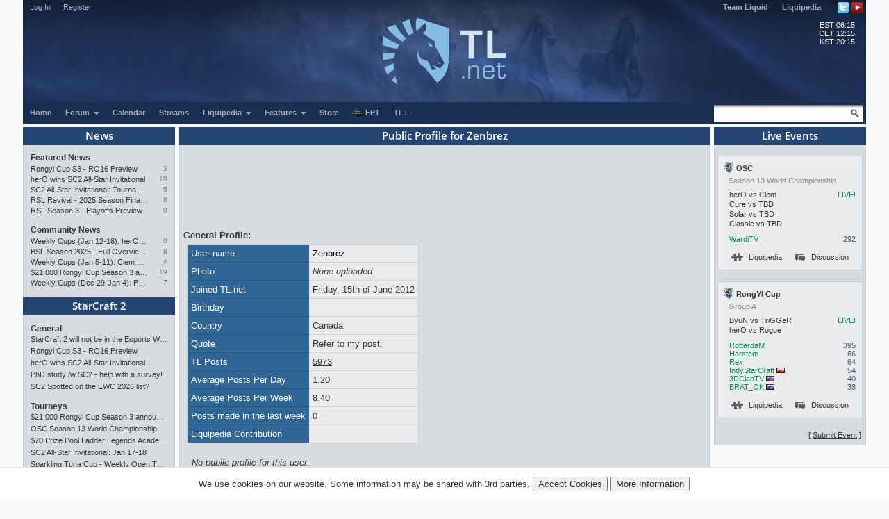

--- FILE ---
content_type: text/html; charset=utf-8
request_url: https://tl.net/forum/profile.php?user=Zenbrez
body_size: 13705
content:
<!DOCTYPE html>
<html lang="en" dir="ltr">
<head>
<title>Public Profile for Zenbrez</title>
<meta charset="utf-8">
<meta name="viewport" content="initial-scale=1, width=device-width">
<meta name="csrf-token" content="QgTz1pxk">
<meta http-equiv="X-UA-Compatible" content="IE=edge">
<link rel="stylesheet" type="text/css" href="/mirror/v45/tla4.min.css">
<style>@font-face{font-family:'Open Sans';font-style:normal;font-weight:600;src:local('Open Sans SemiBold'),local('OpenSans-SemiBold'),url(https://fonts.gstatic.com/s/opensans/v16/mem5YaGs126MiZpBA-UNirkOUuht.eot?#iefix) format('embedded-opentype'),url(https://fonts.gstatic.com/s/opensans/v16/mem5YaGs126MiZpBA-UNirkOUuhp.woff2) format('woff2'),url(https://fonts.gstatic.com/s/opensans/v16/mem5YaGs126MiZpBA-UNirkOUuhv.woff) format('woff'),url(https://fonts.gstatic.com/l/font?kit=mem5YaGs126MiZpBA-UNirkOUuhu&skey=a162967ffaa5aa08&v=v16#OpenSans) format('svg'),url(https://fonts.gstatic.com/s/opensans/v16/mem5YaGs126MiZpBA-UNirkOUuhs.ttf) format('truetype')}</style><link rel="preconnect" href="https://fonts.gstatic.com/"><script src="/mirror/jquery.min.js"></script>
<script type="text/javascript" src="/mirror/v23/functions4.min.js"></script>
<link rel="icon" href="/favicon.png">
<!--[if lt IE 9]>
	<script src="/mirror/html5shiv-printshiv.js"></script>
<![endif]-->

<!-- InMobi Choice. Consent Manager Tag v3.0 (for TCF 2.2) -->
<script type="text/javascript" async=true>
(function() {
  var host = window.location.hostname;
  var element = document.createElement('script');
  var firstScript = document.getElementsByTagName('script')[0];
  var url = 'https://cmp.inmobi.com'
    .concat('/choice/', 'GANCBjEfRH5Fe', '/', host, '/choice.js?tag_version=V3');
  var uspTries = 0;
  var uspTriesLimit = 3;
  element.async = true;
  element.type = 'text/javascript';
  element.src = url;

  firstScript.parentNode.insertBefore(element, firstScript);

  function makeStub() {
    var TCF_LOCATOR_NAME = '__tcfapiLocator';
    var queue = [];
    var win = window;
    var cmpFrame;

    function addFrame() {
      var doc = win.document;
      var otherCMP = !!(win.frames[TCF_LOCATOR_NAME]);

      if (!otherCMP) {
        if (doc.body) {
          var iframe = doc.createElement('iframe');

          iframe.style.cssText = 'display:none';
          iframe.name = TCF_LOCATOR_NAME;
          doc.body.appendChild(iframe);
        } else {
          setTimeout(addFrame, 5);
        }
      }
      return !otherCMP;
    }

    function tcfAPIHandler() {
      var gdprApplies;
      var args = arguments;

      if (!args.length) {
        return queue;
      } else if (args[0] === 'setGdprApplies') {
        if (
          args.length > 3 &&
          args[2] === 2 &&
          typeof args[3] === 'boolean'
        ) {
          gdprApplies = args[3];
          if (typeof args[2] === 'function') {
            args[2]('set', true);
          }
        }
      } else if (args[0] === 'ping') {
        var retr = {
          gdprApplies: gdprApplies,
          cmpLoaded: false,
          cmpStatus: 'stub'
        };

        if (typeof args[2] === 'function') {
          args[2](retr);
        }
      } else {
        if(args[0] === 'init' && typeof args[3] === 'object') {
          args[3] = Object.assign(args[3], { tag_version: 'V3' });
        }
        queue.push(args);
      }
    }

    function postMessageEventHandler(event) {
      var msgIsString = typeof event.data === 'string';
      var json = {};

      try {
        if (msgIsString) {
          json = JSON.parse(event.data);
        } else {
          json = event.data;
        }
      } catch (ignore) {}

      var payload = json.__tcfapiCall;

      if (payload) {
        window.__tcfapi(
          payload.command,
          payload.version,
          function(retValue, success) {
            var returnMsg = {
              __tcfapiReturn: {
                returnValue: retValue,
                success: success,
                callId: payload.callId
              }
            };
            if (msgIsString) {
              returnMsg = JSON.stringify(returnMsg);
            }
            if (event && event.source && event.source.postMessage) {
              event.source.postMessage(returnMsg, '*');
            }
          },
          payload.parameter
        );
      }
    }

    while (win) {
      try {
        if (win.frames[TCF_LOCATOR_NAME]) {
          cmpFrame = win;
          break;
        }
      } catch (ignore) {}

      if (win === window.top) {
        break;
      }
      win = win.parent;
    }
    if (!cmpFrame) {
      addFrame();
      win.__tcfapi = tcfAPIHandler;
      win.addEventListener('message', postMessageEventHandler, false);
    }
  };

  makeStub();

  var uspStubFunction = function() {
    var arg = arguments;
    if (typeof window.__uspapi !== uspStubFunction) {
      setTimeout(function() {
        if (typeof window.__uspapi !== 'undefined') {
          window.__uspapi.apply(window.__uspapi, arg);
        }
      }, 500);
    }
  };

  var checkIfUspIsReady = function() {
    uspTries++;
    if (window.__uspapi === uspStubFunction && uspTries < uspTriesLimit) {
      console.warn('USP is not accessible');
    } else {
      clearInterval(uspInterval);
    }
  };

  if (typeof window.__uspapi === 'undefined') {
    window.__uspapi = uspStubFunction;
    var uspInterval = setInterval(checkIfUspIsReady, 6000);
  }
})();
</script>
<!-- End InMobi Choice. Consent Manager Tag v3.0 (for TCF 2.2) -->

<link rel="preload" as="script" href="https://www.googletagservices.com/tag/js/gpt.js" />
<script async src="https://dn0qt3r0xannq.cloudfront.net/liquipedia-zUmNAX1Oz3/tl-longform/prebid-load.js"></script>
<script>
const sidebarnarrow = window.matchMedia('(min-width: 1024px) AND (max-width: 1315px)')
const sidebarwide = window.matchMedia('(min-width: 1316px)')
// 728x90_ATF 
window.tude = window.tude || { cmd: [] };
tude.cmd.push(function() {
  tude.refreshAdsViaDivMappings([
    {
      divId: '728x90_ATF',
      baseDivId: 'pb-slot-anchor',
    }
  ]);
});
</script>
<script>
// 728x90_BTF
window.tude = window.tude || { cmd: [] };
tude.cmd.push(function() {
  tude.refreshAdsViaDivMappings([
    {
      divId: '728x90_BTF',
      baseDivId: 'pb-slot-incontent-4',
    }
  ]);
});
</script>
<script>
// 300x250_ATF
if (sidebarwide.matches) {
  window.tude = window.tude || { cmd: [] };
  tude.cmd.push(function() {
    tude.refreshAdsViaDivMappings([
      {
        divId: '300x250_ATF',
        baseDivId: 'pb-slot-right-1',
      }
    ]);
  });
}
</script>
<script>
// 300x250_CENTER
window.tude = window.tude || { cmd: [] };
tude.cmd.push(function() {
  tude.refreshAdsViaDivMappings([
    {
      divId: '300x250_CENTER',
      baseDivId: 'pb-slot-square-1',
    }
  ]);
});
</script>
<script>
// 300x250_BTF
if (sidebarnarrow.matches) {
  window.tude = window.tude || { cmd: [] };
  tude.cmd.push(function() {
    tude.refreshAdsViaDivMappings([
      {
        divId: '300x250_BTF',
        baseDivId: 'pb-slot-left-2',
      }
    ]);
  });
}
</script>
<script>
if (sidebarwide.matches) {
  window.tude = window.tude || { cmd: [] };
  tude.cmd.push(function() {
    tude.refreshAdsViaDivMappings([
      {
        divId: '300x250_BTF',
        baseDivId: 'pb-slot-right-2',
      }
    ]);
  });
}
</script></head>
<body  onload="resize_images2()">
<div id="navwrapper">
<div id="siteheader">
	<div id="userpanel">
		<ul>
			<li><a id="top-login-button" href="/mytlnet/login">Log In</a><a id="top-login-button-mobile" href="/mytlnet/login">Log In</a></li>
			<li class="guestlink"><a href="/mytlnet/register">Register</a></li>
		</ul>
		<div id="userpanelend"></div>
	</div>
	<div id="up_dropdown" style="">
		<div id="up_dropdown_content" class="pinned">
		</div>
	</div>
	<div class="topmenubar">
		<div class="navmenu">
			Liquid`
			<span class="sn_dropdown"></span>
		</div>
		<div class="top_menu">
			<span><a href="https://www.teamliquid.com/">Team Liquid</a></span>
			<span><a href="https://liquipedia.net/">Liquipedia</a></span>
		</div>
		<div class="social">
			<!--<a href="https://www.facebook.com/teamliquidnet" class="topmenuicons" id="tb-facebook"></a>-->
			<a href="https://twitter.com/tlnet" class="topmenuicons" id="tb-twitter"></a>
			<a href="https://www.youtube.com/teamliquidnet" class="topmenuicons" id="tb-youtube"></a>
		</div>
	</div>

	<div id="tlverytopbanner">
		<a href="/" id="homelink"></a>
		<div id="stats">
			<div id="timebar"><span>EST</span> 06:15<br> <!--<span>•</span>--> <span>CET</span> 12:15<br> <!--<span>•</span>--> <span>KST</span> 20:15</div>		</div>
	</div>
	<!--<div id="countdown" style="display:none"></div>-->
	<div class="navbar" id="navwrap">
		<div class="navmenu"></div>
		<ul class="smallnav">
			<li><a href="/">Home</a></li>
			<li class="tl-dropdown" id="forums-dropdown" data-dropdown="dropdown-menu-forums"><a href="/forum/">Forum <span class="sn_dropdown"></span></a></li>
			<li><a href="/calendar/">Calendar</a></li>
			<li><a href="/video/streams/">Streams</a></li>
			<li class="tl-dropdown" id="lp-dropdown" data-dropdown="dropdown-menu-liquipedia"><a href="https://liquipedia.net/">Liquipedia <span class="sn_dropdown"></span></a></li>
			<li class="tl-dropdown" id="features-dropdown" data-dropdown="dropdown-menu-features"><a href="/features/">Features <span class="sn_dropdown"></span></a></li>
			<li class="store"><a href="https://store.teamliquid.com/">Store</a></li>
			<li class="wcs-portal"><a href="https://liquipedia.net/starcraft2/Portal:EPT"><img alt="" height="20" src="/staff/R1CH/WCSPortalLogo.png">EPT</a></li>
			<!--<li class="heroes-portal"><a href="/heroes/"><img alt="" src="/images/layout/heroes-icon-small.png">Heroes of the Storm</a></li>-->
			<li><a href="/plus/">TL+</a></li>
		</ul>
		<ul id="filters">
			<li class="search">
				<form id="searchbox" action="/forum/search.php" method="get">
				<div>
					<a class="tb-sprite" onclick="$('#searchbox').submit(); return false" href="/forum/search.php" title="Search"></a>
				<input type="text" maxlength="32" size="23" name="q" id="searchicon">
				</div>
				</form>
			</li>
		</ul>
		<div class="clear"></div>
	</div>

	<div class="navbar submenu" id="dropdown-menu-liquipedia" data-top-menu="lp-dropdown" style="display:none;position:absolute;left:141px;height:24px;z-index:10;background:#040f21;margin-top:-1px">
	<ul class="smallnav subnav">
		<li><a href="https://liquipedia.net/starcraft2/">StarCraft 2</a></li>
<!--		<li><a href="https://liquipedia.net/dota2/">Dota 2</a></li>-->
		<li><a href="https://liquipedia.net/starcraft/">Brood War</a></li>
		<li><a href="https://liquipedia.net/smash/">Smash</a></li>
		<li><a href="https://liquipedia.net/heroes/">Heroes</a></li>
		<li><a href="https://liquipedia.net/counterstrike/">Counter-Strike</a></li>
		<li><a href="https://liquipedia.net/overwatch/">Overwatch</a></li>
	</ul>
	<div class="clear"></div>
	</div>

	<div class="navbar submenu" id="dropdown-menu-features" data-top-menu="features-dropdown" style="display:none">
		<ul class="smallnav subnav">
			<li><a href="/liquibet/">Liquibet</a></li>
			<li><a href="/fantasy/">Fantasy StarCraft</a></li>
			<li><a href="/tlpd/">TLPD</a></li>
		</ul>
		<div class="clear"></div>
	</div>

	<div class="navbar submenu" id="dropdown-menu-forums" data-top-menu="forums-dropdown" style="display:none;position:absolute;left:10px;height:24px;z-index:10;background:#040f21;margin-top:-1px">
	<ul class="smallnav subnav">
		<li><a href="/forum/?filter=starcraft2">StarCraft 2</a></li>
<!--		<li><a href="/forum/?filter=dota2">Dota 2</a></li>-->
		<li><a href="/forum/?filter=broodwar">Brood War</a></li>
<!--		<li><a href="/forum/?filter=lol">League of Legends</a></li>-->
		<li><a href="/blogs/">Blogs</a></li>
	</ul>
	<div class="clear"></div>
	</div>
</div>
<div id="main-container">
<div id="lsb-toggle">Forum Sidebar</div><div id="rsb-toggle">Events/Features</div><div id="main-left-sidebar"><div class="sidebar_block"><a class="block_header" href="/news/">News</a><div class="sbcontents block-news_left_mid"><div class="sbtitle"><a href="/news/">Featured News</a></div><a href="/forum/starcraft-2/643234-rongyi-cup-s3-ro16-preview">Rongyi Cup S3 - RO16 Preview</a><a href="/forum/starcraft-2/643234-rongyi-cup-s3-ro16-preview?page=last" class="comments">3</a><a href="/forum/starcraft-2/643218-hero-wins-sc2-all-star-invitational">herO wins SC2 All-Star Invitational</a><a href="/forum/starcraft-2/643218-hero-wins-sc2-all-star-invitational?page=last" class="comments">10</a><a href="/forum/starcraft-2/643164-sc2-all-star-invitational-tournament-preview" title="SC2 All-Star Invitational: Tournament Preview">SC2 All-Star Invitational: Tournament Preview</a><a href="/forum/starcraft-2/643164-sc2-all-star-invitational-tournament-preview?page=last" class="comments">5</a><a href="/forum/starcraft-2/642776-rsl-revival-2025-season-finals-preview" title="RSL Revival - 2025 Season Finals Preview">RSL Revival - 2025 Season Finals Preview</a><a href="/forum/starcraft-2/642776-rsl-revival-2025-season-finals-preview?page=last" class="comments">8</a><a href="/forum/starcraft-2/642593-rsl-season-3-playoffs-preview">RSL Season 3 - Playoffs Preview</a><a href="/forum/starcraft-2/642593-rsl-season-3-playoffs-preview?page=last" class="comments">0</a><div class="sbtitle"><a href="/news/community">Community News</a></div><a href="/forum/starcraft-2/643200-weekly-cups-jan-12-18-hero-maxpax-solar-win" title="Weekly Cups (Jan 12-18): herO, MaxPax, Solar win">Weekly Cups (Jan 12-18): herO, MaxPax, Solar win</a><a href="/forum/starcraft-2/643200-weekly-cups-jan-12-18-hero-maxpax-solar-win?page=last" class="comments">0</a><a href="/forum/brood-war/643168-bsl-season-2025-full-overview-and-conclusion" title="BSL Season 2025 - Full Overview and Conclusion">BSL Season 2025 - Full Overview and Conclusion</a><a href="/forum/brood-war/643168-bsl-season-2025-full-overview-and-conclusion?page=last" class="comments">8</a><a href="/forum/starcraft-2/643077-weekly-cups-jan-5-11-clem-wins-big-offline-trigger-upsets" title="Weekly Cups (Jan 5-11): Clem wins big offline, Trigger upsets">Weekly Cups (Jan 5-11): Clem wins big offline, Trigger upsets</a><a href="/forum/starcraft-2/643077-weekly-cups-jan-5-11-clem-wins-big-offline-trigger-upsets?page=last" class="comments">4</a><a href="/forum/sc2-tournaments/643060-21000-rongyi-cup-season-3-announced-jan-22-feb-7" title="$21,000 Rongyi Cup Season 3 announced (Jan 22-Feb 7)">$21,000 Rongyi Cup Season 3 announced (Jan 22-Feb 7)</a><a href="/forum/sc2-tournaments/643060-21000-rongyi-cup-season-3-announced-jan-22-feb-7?page=last" class="comments">19</a><a href="/forum/starcraft-2/643019-weekly-cups-dec-29-jan-4-protoss-rolls-2v2-returns" title="Weekly Cups (Dec 29-Jan 4): Protoss rolls, 2v2 returns">Weekly Cups (Dec 29-Jan 4): Protoss rolls, 2v2 returns</a><a href="/forum/starcraft-2/643019-weekly-cups-dec-29-jan-4-protoss-rolls-2v2-returns?page=last" class="comments">7</a></div></div><div class="sidebar_block"><a class="block_header" href="/forum/?filter=starcraft2">StarCraft 2</a><div class="sbcontents block-starcraft2"><div class="sbtitle"><a href="/forum/starcraft-2/">General</a></div><div class="subheading19"><div class="sb-blck" data-fid="19"><a href="/forum/starcraft-2/643220-starcraft-2-will-not-be-in-the-esports-world-cup" title="StarCraft 2 will not be in the Esports World Cup">StarCraft 2 will not be in the Esports World Cup</a>
<a href="/forum/starcraft-2/643234-rongyi-cup-s3-ro16-preview">Rongyi Cup S3 - RO16 Preview</a>
<a href="/forum/starcraft-2/643218-hero-wins-sc2-all-star-invitational" title="herO wins SC2 All-Star Invitational">herO wins SC2 All-Star Invitational</a>
<a href="/forum/starcraft-2/643202-phd-study-w-sc2-help-with-a-survey" title="PhD study /w SC2 - help with a survey!">PhD study /w SC2 - help with a survey!</a>
<a href="/forum/starcraft-2/643084-sc2-spotted-on-the-ewc-2026-list">SC2 Spotted on the EWC 2026 list?</a>
</div></div><div class="sbtitle"><a href="/forum/sc2-tournaments/">Tourneys</a></div><div class="subheading36"><div class="sb-blck" data-fid="36"><a href="/forum/sc2-tournaments/643060-21000-rongyi-cup-season-3-announced-jan-22-feb-7" title="$21,000 Rongyi Cup Season 3 announced (Jan 22-Feb 7)">$21,000 Rongyi Cup Season 3 announced (Jan 22-Feb 7)</a>
<a href="/forum/sc2-tournaments/642943-osc-season-13-world-championship">OSC Season 13 World Championship</a>
<a href="/forum/sc2-tournaments/643201-70-prize-pool-ladder-legends-academy-weekly-open" title="$70 Prize Pool Ladder Legends Academy Weekly Open!">$70 Prize Pool Ladder Legends Academy Weekly Open!</a>
<a href="/forum/sc2-tournaments/642963-sc2-all-star-invitational-jan-17-18" title="SC2 All-Star Invitational: Jan 17-18">SC2 All-Star Invitational: Jan 17-18</a>
<a href="/forum/sc2-tournaments/584869-sparkling-tuna-cup-weekly-open-tournament" title="Sparkling Tuna Cup - Weekly Open Tournament">Sparkling Tuna Cup - Weekly Open Tournament</a>
</div></div><div class="sbtitle"><a href="/forum/sc2-strategy/">Strategy</a></div><div class="subheading34"><div class="sb-blck" data-fid="34"><a href="/forum/sc2-strategy/187808-simple-questions-simple-answers">Simple Questions Simple Answers</a>
</div></div><div class="sbtitle"><a href="/forum/sc2-maps/">Custom Maps</a></div><div class="subheading44"><div class="sb-blck" data-fid="44"><a href="/forum/sc2-maps/474356-starcraft-sound-mod">[A] Starcraft Sound Mod</a>
</div></div><div class="sbtitle"><a href="/forum/external-content/">External Content</a></div><div class="subheading160"><div class="sb-blck" data-fid="160"><a href="/forum/external-content/643186-mutation-509-doomsday-report">Mutation # 509 Doomsday Report</a>
<a href="/forum/external-content/643073-mutation-508-violent-night">Mutation # 508 Violent Night</a>
<a href="/forum/external-content/643012-mutation-507-well-trained">Mutation # 507 Well Trained</a>
<a href="/forum/external-content/642953-mutation-506-warp-zone">Mutation # 506 Warp Zone</a>
</div></div></div></div><div class="sidebar_block"><a class="block_header" href="/forum/?filter=broodwar">Brood War</a><div class="sbcontents block-broodwar"><div class="sbtitle"><a href="/forum/brood-war/">General</a></div><div class="subheading6"><div class="sb-blck" data-fid="6"><a href="/forum/brood-war/643199-gypsy-to-korea">Gypsy to Korea</a>
<a href="/forum/brood-war/643092-asl21-potential-map-candidates">[ASL21] Potential Map Candidates</a>
<a href="/forum/brood-war/643233-which-foreign-pros-are-considered-the-best" title="Which foreign pros are considered the best?">Which foreign pros are considered the best?</a>
<a href="/forum/brood-war/428360-bw-general-discussion">BW General Discussion</a>
<a href="/forum/brood-war/641086-bw-aka-finder-tool">BW AKA finder tool</a>
</div></div><div class="sbtitle"><a href="/forum/bw-tournaments/">Tourneys</a></div><div class="subheading8"><div class="sb-blck" data-fid="8"><a href="/forum/bw-tournaments/402419-small-vod-thread-20">Small VOD Thread 2.0</a>
<a href="/forum/bw-tournaments/605325-megathread-daily-proleagues">[Megathread] Daily Proleagues</a>
<a href="/forum/bw-tournaments/642999-bsl21-non-korean-championship-starts-jan-10" title="[BSL21] Non-Korean Championship - Starts Jan 10">[BSL21] Non-Korean Championship - Starts Jan 10</a>
<a href="/forum/bw-tournaments/643169-azhis-colosseum-season-2">Azhi&#039;s Colosseum - Season 2</a>
</div></div><div class="sbtitle"><a href="/forum/bw-strategy/">Strategy</a></div><div class="subheading10"><div class="sb-blck" data-fid="10"><a href="/forum/bw-strategy/641937-current-meta">Current Meta</a>
<a href="/forum/bw-strategy/220903-simple-questions-simple-answers">Simple Questions, Simple Answers</a>
<a href="/forum/bw-strategy/642309-somas-9-hatch-build-from-asl-game-2" title="Soma&#039;s 9 hatch build from ASL Game 2">Soma&#039;s 9 hatch build from ASL Game 2</a>
<a href="/forum/bw-strategy/642602-game-theory-for-starcraft">Game Theory for Starcraft</a>
</div></div></div></div><div class="sidebar_block"><a class="block_header" href="/forum/?filter=other">Other Games</a><div class="sbcontents block-games"><div class="sbtitle"><a href="/forum/games/">General Games</a></div><div class="subheading12"><div class="sb-blck" data-fid="12"><a href="/forum/games/515297-nintendo-switch-thread">Nintendo Switch Thread</a>
<a href="/forum/games/574934-battle-aces-david-kim-rts-megathread" title="Battle Aces/David Kim RTS Megathread">Battle Aces/David Kim RTS Megathread</a>
<a href="/forum/games/594282-stormgate-frost-giant-megathread">Stormgate/Frost Giant Megathread</a>
<a href="/forum/games/609430-beyond-all-reason">Beyond All Reason</a>
<a href="/forum/games/642782-awesome-games-done-quick-2026">Awesome Games Done Quick 2026!</a>
</div></div><div class="sbtitle"><a href="/forum/dota-2-general/">Dota 2</a></div><div class="subheading95"><div class="sb-blck" data-fid="95"><a href="/forum/dota-2-general/472027-official-what-is-dota-anymore-discussion" title="Official &#039;what is Dota anymore&#039; discussion">Official &#039;what is Dota anymore&#039; discussion</a>
</div></div><div class="sbtitle"><a href="/forum/league-of-legends/">League of Legends</a></div><div class="subheading51"><div class="sb-blck" data-fid="51"></div></div><div class="sbtitle"><a href="/forum/heroes/">Heroes of the Storm</a></div><div class="subheading145"><div class="sb-blck" data-fid="145"><a href="/forum/heroes/480786-simple-questions-simple-answers">Simple Questions, Simple Answers</a>
<a href="/forum/heroes/520609-heroes-of-the-storm-20">Heroes of the Storm 2.0</a>
</div></div><div class="sbtitle"><a href="/forum/hearthstone/">Hearthstone</a></div><div class="subheading116"><div class="sb-blck" data-fid="116"><a href="/forum/hearthstone/472718-deck-construction-bug">Deck construction bug</a>
<a href="/forum/hearthstone/632957-heroes-of-starcraft-mini-set">Heroes of StarCraft mini-set</a>
</div></div><div class="sbtitle"><a href="/forum/mafia/">TL Mafia</a></div><div class="subheading31"><div class="sb-blck" data-fid="31"><a href="/forum/mafia/631306-vanilla-mini-mafia">Vanilla Mini Mafia</a>
<a href="/forum/mafia/642617-mafia-game-mode-feedback-ideas">Mafia Game Mode Feedback/Ideas</a>
</div></div></div></div><div class="sidebar_block"><a class="block_header" href="/forum/?filter=community">Community</a><div class="sbcontents block-general"><div class="sbtitle"><a href="/forum/general/">General</a></div><div class="subheading1"><div class="sb-blck" data-fid="1"><a href="/forum/general/532255-us-politics-mega-thread">US Politics Mega-thread</a>
<a href="/forum/general/480705-canadian-politics-mega-thread">Canadian Politics Mega-thread</a>
<a href="/forum/general/587060-russo-ukrainian-war-thread">Russo-Ukrainian War Thread</a>
<a href="/forum/general/180910-nasa-and-the-private-sector">NASA and the Private Sector</a>
<a href="/forum/general/573090-things-arent-peaceful-in-palestine" title="Things Aren’t Peaceful in Palestine">Things Aren’t Peaceful in Palestine</a>
</div></div><div class="sbtitle"><a href="/forum/fan-clubs/">Fan Clubs</a></div><div class="subheading56"><div class="sb-blck" data-fid="56"><a href="/forum/fan-clubs/437086-the-hero-fan-club">The herO Fan Club!</a>
<a href="/forum/fan-clubs/138967-the-idra-fan-club">The IdrA Fan Club</a>
</div></div><div class="sbtitle"><a href="/forum/entertainment/">Media &amp; Entertainment</a></div><div class="subheading89"><div class="sb-blck" data-fid="89"><a href="/forum/entertainment/94273-anime-discussion-thread">Anime Discussion Thread</a>
<a href="/forum/entertainment/89879-manga-one-piece">[Manga] One Piece</a>
</div></div><div class="sbtitle"><a href="/forum/sports/">Sports</a></div><div class="subheading88"><div class="sb-blck" data-fid="88"><a href="/forum/sports/629170-2024-2026-football-thread">2024 - 2026 Football Thread</a>
</div></div><div class="sbtitle"><a href="/forum/world-cup-2022/">World Cup 2022</a></div><div class="subheading162"><div class="sb-blck" data-fid="162"></div></div><div class="sbtitle"><a href="/forum/tech-support/">Tech Support</a></div><div class="subheading46"><div class="sb-blck" data-fid="46"><a href="/forum/tech-support/426532-computer-build-upgrade-and-buying-resource-thread" title="Computer Build, Upgrade &amp; Buying Resource Thread">Computer Build, Upgrade &amp; Buying Resource Thread</a>
</div></div><div class="sbtitle"><a href="/forum/tl-community/">TL Community</a></div><div class="subheading37"><div class="sb-blck" data-fid="37"><a href="/forum/tl-community/95875-the-automated-ban-list">The Automated Ban List</a>
</div></div></div></div><div class="sidebar_block"><a class="block_header" href="/blogs/">Blogs</a><div class="sbcontents block-blogs"><div class="sbtitle"><a href="/blogs/"></a></div><div class="sb-blck" data-fid="18"><div style='line-height: 17px;float: left;clear:both;width:70%;overflow:hidden;white-space:nowrap'><a href='/blogs/643194-navigating-the-risks-and-rewards-of-playing-games' title="Navigating the Risks and Rewards of Playing Games  By TrAiDoS" >Navigating the Risks and Rew&hellip;</a></div><div style='line-height: 17px;float: right;width:25%;overflow:hidden;white-space:nowrap;text-align:right'><a title="Navigating the Risks and Rewards of Playing Games  By TrAiDoS" style='color:#888;font-size:9px;text-shadow:1px 1px rgba(255,255,255,0.5);text-overflow:clip' href="/blog/GamingScience">TrAiDoS</a></div><div style='line-height: 17px;float: left;clear:both;width:70%;overflow:hidden;white-space:nowrap'><a href='/blogs/643072-my-2025-magic-the-gathering-limited-ranking' title="My 2025 Magic: The Gathering Limited Ranking  By DARKING" >My 2025 Magic: The Gathering&hellip;</a></div><div style='line-height: 17px;float: right;width:25%;overflow:hidden;white-space:nowrap;text-align:right'><a title="My 2025 Magic: The Gathering Limited Ranking  By DARKING" style='color:#888;font-size:9px;text-shadow:1px 1px rgba(255,255,255,0.5);text-overflow:clip' href="/blog/DARKING">DARKING</a></div><div style='line-height: 17px;float: left;clear:both;width:70%;overflow:hidden;white-space:nowrap'><a href='/blogs/643059-life-update-and-thoughts' title="Life Update and thoughts.  By FuDDx" >Life Update and thoughts.</a></div><div style='line-height: 17px;float: right;width:25%;overflow:hidden;white-space:nowrap;text-align:right'><a title="Life Update and thoughts.  By FuDDx" style='color:#888;font-size:9px;text-shadow:1px 1px rgba(255,255,255,0.5);text-overflow:clip' href="/blog/fuddx">FuDDx</a></div><div style='line-height: 17px;float: left;clear:both;width:70%;overflow:hidden;white-space:nowrap'><a href='/blogs/643043-how-do-archons-sleep' title="How do archons sleep?  By 8882" >How do archons sleep?</a></div><div style='line-height: 17px;float: right;width:25%;overflow:hidden;white-space:nowrap;text-align:right'><a title="How do archons sleep?  By 8882" style='color:#888;font-size:9px;text-shadow:1px 1px rgba(255,255,255,0.5);text-overflow:clip' href="/blog/8882">8882</a></div><div style='line-height: 17px;float: left;clear:both;width:70%;overflow:hidden;white-space:nowrap'><a href='/blogs/642717-james-bond-movies-ranking-part-1' title="James Bond movies ranking - part 1  By Topin" >James Bond movies ranking - pa&hellip;</a></div><div style='line-height: 17px;float: right;width:25%;overflow:hidden;white-space:nowrap;text-align:right'><a title="James Bond movies ranking - part 1  By Topin" style='color:#888;font-size:9px;text-shadow:1px 1px rgba(255,255,255,0.5);text-overflow:clip' href="/blog/neverhungry">Topin</a></div><div style='clear:both'></div></div></div></div><div class="sidebar_end"></div><div class="sidebar-after"><div style="font-size:10px;text-align:center"><a href="/mytlnet/leftsidebar.php">Customize Sidebar...</a></div><br><a href="/forum/website-feedback/">Website Feedback</a><br><br><a href="/forum/closed-threads/">Closed Threads</a><br><br><br><br>Active: 1731 users</div></div><!-- Left Sidebar END --><div id="main-content"><!-- Content Area START --><!-- google_ad_section_start --><h1 class="title padding">Public Profile for Zenbrez</h1><div style="max-width: 740px; height:108px; overflow: hidden; padding: 0px; margin-left: auto; margin-right: auto; text-align: center; margin-bottom: 10px"><!-- Top Ad --><div id='728x90_ATF'></div></div>				<b>General Profile:</b><br>
				<table cellpadding='5'cellspacing='0'><tr><td>
				<table cellpadding='5' cellspacing='0' class='profile-usertabs'>
				<tr><td class='p_heading'>User name</td>
				<td class='p_data'><font style="color: #010408;">Zenbrez</font></td><td class='p_links'></td></tr>
				<tr><td class='p_heading' valign='top'>Photo</td>
				<td colspan='2' class='p_data'><i>None uploaded.</i></td></tr>
				<tr><td class='p_heading'>Joined TL.net</td>
				<td colspan='2' class='p_data'>Friday, 15th of June 2012</td></tr>
				<tr><td class='p_heading'>Birthday</td>
				<td colspan='2' class='p_data'>&nbsp;</td></tr>
				<tr><td class='p_heading'>Country</td>
				<td colspan='2' class='p_data'>Canada</td></tr>
				<tr><td class='p_heading'>Quote</td>
				<td colspan='2' class='p_data'>Refer to my post.</td></tr>			<tr><td class='p_heading'>TL Posts</td>
		<td colspan='2' class='p_data'><a href='search.php?q=&amp;t=c&amp;f=-1&u=Zenbrez&amp;gb=date'>5973</a></td></tr>
		<tr><td class='p_heading'>Average Posts Per Day</td>
		<td colspan='2' class='p_data'>1.20</td></tr>
		<tr><td class='p_heading'>Average Posts Per Week</td>
		<td colspan='2' class='p_data'>8.40</td></tr>
		<tr><td class='p_heading'>Posts made in the last week</td>
		<td colspan='2' class='p_data'>0</td></tr>
		<tr><td class='p_heading' style='border-bottom: none;'>Liquipedia Contribution</td>
		<td colspan='2' class='p_data' style='border-bottom: none;'><span class='lpspr lpcoin-' title='Liquipedia Contribution'></span></td></tr>
		</table>
		</td></tr></table><br>&nbsp;&nbsp;&nbsp;<i>No public profile for this user.</i>
<!-- google_ad_section_end --></div>
								<!-- Content Column End-->
								<!--Right sidebar start-->
<div id="main-right-sidebar">
<div id="sidebar_dimmer" onclick="cancelSettings()"></div>
<div id="sidebar_options">
</div><div id="calendar_mdiv">
	<a class="block_header" href="/calendar/">Live Events</a>
	<img id="calendar_refresh_icon" onclick="return refreshCalendar()" src="/images/layout/refresh.png" title="Refresh Events" alt="Refresh">
	<div id="live_events_block" class="calendar_content"><table class="sidemenu"><tr>
		<td class="sidemenu"><div class="ev-feed">
	<div class="ev-block ev-live">
		<div class="ev-head">
			<div>
			<span class="ev" style="background: url(/images/games/1.png) transparent no-repeat; background-size: contain"></span>
				<div class="ev-ctrl"><span data-event-id="54295">OSC</span></div>
			</div>
			<span class="ev-timer" title="">11:00</span>
		</div>
		<div class="ev-stage">Season 13 World Championship</div>
		<div class="ev-body">
			<div class="ev-match">
				<div><span><span class="ev-player">herO</span><span class="ev-vs"> vs </span><span class="ev-player">Clem</span></span><span class="ev-timer" title=""><span style="color:#008f59">LIVE!</span></span></div>
				<div><span><span class="ev-player">Cure</span><span class="ev-vs"> vs </span><span class="ev-player">TBD</span></span><span class="ev-timer" title=""></span></div>
				<div><span><span class="ev-player">Solar</span><span class="ev-vs"> vs </span><span class="ev-player">TBD</span></span><span class="ev-timer" title=""></span></div>
				<div><span><span class="ev-player">Classic</span><span class="ev-vs"> vs </span><span class="ev-player">TBD</span></span><span class="ev-timer" title=""></span></div>
			</div>
			<div class="ev-stream">
				<div><span><a class="rightmenu" href="/video/streams/WardiTV" title="twitch.tv, 292 viewers">WardiTV</a></span><span title="Viewers">292</span></div>
			</div>
		</div>
		<div class="ev-foot">
<a class="ev-btn wikibtn" target="_blank" href="https://liquipedia.net/starcraft2/OSC_Championship_13#Championship_Bracket" title="View Liquipedia Article"><span class="ev-lp"></span>Liquipedia</a><a class="ev-btn lrbtn" href="/forum/sc2-tournaments/642943-osc-season-13-world-championship" title="Live Report Thread"><span class="ev-lr"></span>Discussion</a>		</div>
	</div>
</div>
<div class="ev-feed">
	<div class="ev-block ev-live">
		<div class="ev-head">
			<div>
			<span class="ev" style="background: url(/images/games/1.png) transparent no-repeat; background-size: contain"></span>
				<div class="ev-ctrl"><span data-event-id="54291">RongYI Cup</span></div>
			</div>
			<span class="ev-timer" title="">11:00</span>
		</div>
		<div class="ev-stage">Group A</div>
		<div class="ev-body">
			<div class="ev-match">
				<div><span><span class="ev-player">ByuN</span><span class="ev-vs"> vs </span><span class="ev-player">TriGGeR</span></span><span class="ev-timer" title=""><span style="color:#008f59">LIVE!</span></span></div>
				<div><span><span class="ev-player">herO</span><span class="ev-vs"> vs </span><span class="ev-player">Rogue</span></span><span class="ev-timer" title=""></span></div>
			</div>
			<div class="ev-stream">
				<div><span><a class="rightmenu" href="/video/streams/RotterdaM" title="twitch.tv, 395 viewers">RotterdaM</a></span><span title="Viewers">395</span></div>
				<div><span><a class="rightmenu" href="/video/streams/Harstem" title="twitch.tv, 66 viewers">Harstem</a></span><span title="Viewers">66</span></div>
				<div><span><a class="rightmenu" href="/video/streams/SpiderRex" title="twitch.tv, 64 viewers">Rex</a></span><span title="Viewers">64</span></div>
				<div><span><a class="rightmenu" href="/video/streams/IndyStarCraft" title="twitch.tv, 54 viewers">IndyStarCraft</a> <img src="/images/flags2/pl.png" width="12" height="8" alt=""></span><span title="Viewers">54</span></div>
				<div><span><a class="rightmenu" href="/video/streams/3DClanTV" title="twitch.tv, 40 viewers">3DClanTV</a> <img src="/images/flags2/ru.png" width="12" height="8" alt=""></span><span title="Viewers">40</span></div>
				<div><span><a class="rightmenu" href="/video/streams/BRAT_OK" title="twitch.tv, 38 viewers">BRAT_OK</a> <img src="/images/flags2/ru.png" width="12" height="8" alt=""></span><span title="Viewers">38</span></div>
			</div>
		</div>
		<div class="ev-foot">
<a class="ev-btn wikibtn" target="_blank" href="https://liquipedia.net/starcraft2/Rongyi_Cup" title="View Liquipedia Article"><span class="ev-lp"></span>Liquipedia</a><a class="ev-btn lrbtn" href="/forum/sc2-tournaments/643060-21000-rongyi-cup-season-3-announced-jan-22-feb-7" title="Live Report Thread"><span class="ev-lr"></span>Discussion</a>		</div>
	</div>
</div>
<div style="text-align:right;padding:2px 6px 8px 0px;font-size:8pt">[ <a href="/calendar/manage">Submit Event</a> ]</div></td></tr></table>	</div>
</div><div style="margin-top: 2px; margin-bottom: 2px; height: 250px"><div id='300x250_ATF'></div></div><div id="streams_div">
	<a class="block_header" href="/video/streams/">Live Streams</a>
	<table class='sidemenu'><!--<tr><td class='sidemenu' style='height: 5px'></td></tr>-->
		<tr><td align='left' class='sidemenu' style='font-size:8pt;padding-top:5px;padding-bottom:5px'>
		<img id="streams_refresh_icon" onclick="return refreshStreams()" src="/images/layout/refresh.png" title="Refresh Stream List" alt="Refresh">
<div id="streams_content"><b>StarCraft 2</b><br><div style="margin-left:12px"><a title="twitch.tv, 395 viewers" class="rightmenu" href="/video/streams/RotterdaM">RotterdaM</a> <img src="/images/race/SC2P.png" height="10" alt=""><span class="viewers">395</span><br>
<a title="twitch.tv, 156 viewers" class="rightmenu" href="/video/streams/SortOf">SortOf</a> <img src="/images/race/SC2Z.png" height="10" alt=""><span class="viewers">156</span><br>
<a title="twitch.tv, 66 viewers" class="rightmenu" href="/video/streams/Harstem">Harstem</a> <img src="/images/race/SC2P.png" height="10" alt=""><span class="viewers">66</span><br>
<a title="twitch.tv, 64 viewers" class="rightmenu" href="/video/streams/SpiderRex">Rex</a> <img src="/images/race/SC2Z.png" height="10" alt=""><span class="viewers">64</span><br>
<a title="twitch.tv, 54 viewers" class="rightmenu" href="/video/streams/IndyStarCraft">IndyStarCraft</a> <img src="/images/flags2/pl.png" width="12" height="8" alt=""><span class="viewers">54</span><br>
<a title="twitch.tv, 38 viewers" class="rightmenu" href="/video/streams/BRAT_OK">BRAT_OK</a> <img src="/images/flags2/ru.png" width="12" height="8" alt=""> <img src="/images/race/SC2T.png" height="10" alt=""><span class="viewers">38</span><br>
</div><b>StarCraft: Brood War</b><br><div style="margin-left:12px"><a title="afreeca, 2289 viewers" class="rightmenu" href="/video/streams/brainzerg7">Calm</a> <img src="/tlpd/images/Zicon.png" height="10" alt=""><span class="viewers">2289</span><br>
<a title="afreeca, 2130 viewers" class="rightmenu" href="/video/streams/rlatldgus">GuemChi</a> <img src="/tlpd/images/Picon.png" height="10" alt=""><span class="viewers">2130</span><br>
<a title="afreeca, 1700 viewers" class="rightmenu" href="/video/streams/ioioiobb">Rain</a> <img src="/tlpd/images/Picon.png" height="10" alt=""><span class="viewers">1700</span><br>
<a title="afreeca, 950 viewers" class="rightmenu" href="/video/streams/rlekfu6">Hyuk</a> <img src="/tlpd/images/Zicon.png" height="10" alt=""><span class="viewers">950</span><br>
<a title="afreeca, 653 viewers" class="rightmenu" href="/video/streams/wodnrdldia">BeSt</a> <img src="/tlpd/images/Picon.png" height="10" alt=""><span class="viewers">653</span><br>
<a title="afreeca, 576 viewers" class="rightmenu" href="/video/streams/Horang2">Horang2</a> <img src="/tlpd/images/Picon.png" height="10" alt=""><span class="viewers">576</span><br>
<a title="afreeca, 403 viewers" class="rightmenu" href="/video/streams/MinChul">Soulkey</a> <img src="/tlpd/images/Zicon.png" height="10" alt=""><span class="viewers">403</span><br>
<a title="afreeca, 360 viewers" class="rightmenu" href="/video/streams/koreasbg">Stork</a> <img src="/tlpd/images/Picon.png" height="10" alt=""><span class="viewers">360</span><br>
<a title="afreeca, 294 viewers" class="rightmenu" href="/video/streams/thakzkf">Soma</a> <img src="/tlpd/images/Zicon.png" height="10" alt=""><span class="viewers">294</span><br>
<a title="afreeca, 240 viewers" class="rightmenu" href="/video/streams/bye1013">Mini</a> <img src="/tlpd/images/Picon.png" height="10" alt=""><span class="viewers">240</span><br>
[ <a id="link_more_1_streams" class="rightmenu" href="/video/streams/" onclick="toggleHidden('more-1', 'link_more_1_streams', 'Show more', 'Hide more'); return false">Show more</a> ]<div id="more-1" style="display: none"><a title="afreeca, 218 viewers" class="rightmenu" href="/video/streams/70jeontaekyu">Zeus</a> <img src="/tlpd/images/Picon.png" height="10" alt=""><span class="viewers">218</span><br>
<a title="afreeca, 182 viewers" class="rightmenu" href="/video/streams/rlatjdgus228">Last</a> <img src="/tlpd/images/Ticon.png" height="10" alt=""><span class="viewers">182</span><br>
<a title="afreeca, 166 viewers" class="rightmenu" href="/video/streams/dpfgc3">Larva</a> <img src="/tlpd/images/Zicon.png" height="10" alt=""><span class="viewers">166</span><br>
<a title="afreeca, 112 viewers" class="rightmenu" href="/video/streams/understay">Hyun</a> <img src="/tlpd/images/Zicon.png" height="10" alt=""><span class="viewers">112</span><br>
<a title="afreeca, 109 viewers" class="rightmenu" href="/video/streams/Mwhdgus">Yoon</a> <img src="/tlpd/images/Zicon.png" height="10" alt=""><span class="viewers">109</span><br>
<a title="afreeca, 89 viewers" class="rightmenu" href="/video/streams/kkmkhh1234">ggaemo</a> <img src="/tlpd/images/Zicon.png" height="10" alt=""><span class="viewers">89</span><br>
<a title="afreeca, 89 viewers" class="rightmenu" href="/video/streams/h78ert">Killer</a> <img src="/tlpd/images/Zicon.png" height="10" alt=""><span class="viewers">89</span><br>
<a title="afreeca, 85 viewers" class="rightmenu" href="/video/streams/byhero">hero</a> <img src="/tlpd/images/Zicon.png" height="10" alt=""><span class="viewers">85</span><br>
<a title="afreeca, 83 viewers" class="rightmenu" href="/video/streams/cksdnddldhkd">Backho</a> <img src="/tlpd/images/Picon.png" height="10" alt=""><span class="viewers">83</span><br>
<a title="afreeca, 68 viewers" class="rightmenu" href="/video/streams/sharpragu">Sharp</a> <img src="/tlpd/images/Ticon.png" height="10" alt=""><span class="viewers">68</span><br>
<a title="afreeca, 62 viewers" class="rightmenu" href="/video/streams/tmsh401">Snow</a> <img src="/tlpd/images/Picon.png" height="10" alt=""><span class="viewers">62</span><br>
<a title="afreeca, 60 viewers" class="rightmenu" href="/video/streams/onlysibar">Shinee</a> <img src="/tlpd/images/Ticon.png" height="10" alt=""><span class="viewers">60</span><br>
<a title="afreeca, 59 viewers" class="rightmenu" href="/video/streams/cksgmldbs">Mong</a> <img src="/tlpd/images/Ticon.png" height="10" alt=""><span class="viewers">59</span><br>
<a title="afreeca, 59 viewers" class="rightmenu" href="/video/streams/peros777">Mind</a> <img src="/tlpd/images/Ticon.png" height="10" alt=""><span class="viewers">59</span><br>
<a title="afreeca, 51 viewers" class="rightmenu" href="/video/streams/jk890202">Shuttle</a> <img src="/tlpd/images/Picon.png" height="10" alt=""><span class="viewers">51</span><br>
<a title="afreeca, 41 viewers" class="rightmenu" href="/video/streams/soO">soO</a> <img src="/tlpd/images/Zicon.png" height="10" alt=""><span class="viewers">41</span><br>
<a title="afreeca, 35 viewers" class="rightmenu" href="/video/streams/killkg2">Bale</a> <img src="/tlpd/images/Zicon.png" height="10" alt=""><span class="viewers">35</span><br>
<a title="afreeca, 35 viewers" class="rightmenu" href="/video/streams/lovelove7777">ToSsGirL</a> <img src="/tlpd/images/Ticon.png" height="10" alt=""><span class="viewers">35</span><br>
<a title="afreeca, 31 viewers" class="rightmenu" href="/video/streams/hby0724">Barracks</a> <img src="/tlpd/images/Ticon.png" height="10" alt=""><span class="viewers">31</span><br>
<a title="afreeca, 21 viewers" class="rightmenu" href="/video/streams/dbsdydx">Free</a> <img src="/tlpd/images/Picon.png" height="10" alt=""><span class="viewers">21</span><br>
<a title="afreeca, 17 viewers" class="rightmenu" href="/video/streams/kuyol">910</a> <img src="/tlpd/images/Ticon.png" height="10" alt=""><span class="viewers">17</span><br>
<a title="afreeca, 15 viewers" class="rightmenu" href="/video/streams/jyh8610">Movie</a> <img src="/tlpd/images/Picon.png" height="10" alt=""><span class="viewers">15</span><br>
<a title="afreeca, 14 viewers" class="rightmenu" href="/video/streams/rnjsgurwls15">Noble</a> <img src="/tlpd/images/Picon.png" height="10" alt=""><span class="viewers">14</span><br>
<a title="afreeca, 14 viewers" class="rightmenu" href="/video/streams/ajuk12(nOOB)">ajuk12(nOOB)</a> <img src="/tlpd/images/Picon.png" height="10" alt=""><span class="viewers">14</span><br>
<a title="afreeca, 13 viewers" class="rightmenu" href="/video/streams/psn1555">Icarus</a> <img src="/tlpd/images/Ticon.png" height="10" alt=""><span class="viewers">13</span><br>
<a title="afreeca, 10 viewers" class="rightmenu" href="/video/streams/cztaemin">GoRush</a> <img src="/tlpd/images/Zicon.png" height="10" alt=""><span class="viewers">10</span><br>
<a title="afreeca, 7 viewers" class="rightmenu" href="/video/streams/zelot">zelot</a> <img src="/tlpd/images/Zicon.png" height="10" alt=""><span class="viewers">7</span><br>
</div></div><b>Dota 2</b><br><div style="margin-left:12px"><a title="twitch.tv, 220 viewers" class="rightmenu" href="/video/streams/130683/xcaliburye">XcaliburYe</a><span class="viewers">220</span><br>
<a title="twitch.tv, 104 viewers" class="rightmenu" href="/video/streams/NeuroSwarm">NeuroSwarm</a><span class="viewers">104</span><br>
</div><b>League of Legends</b><br><div style="margin-left:12px"><a title="twitch.tv, 394 viewers" class="rightmenu" href="/video/streams/JimRising">JimRising</a> <img src="/images/flags2/es.png" width="12" height="8" alt=""><span class="viewers">394</span><br>
</div><b>Counter-Strike</b><br><div style="margin-left:12px"><a title="twitch.tv, 1130 viewers" class="rightmenu" href="/video/streams/olofmeister">olofmeister</a><span class="viewers">1130</span><br>
<a title="twitch.tv, 253 viewers" class="rightmenu" href="/video/streams/x6flipin">x6flipin</a><span class="viewers">253</span><br>
<a title="twitch.tv, 202 viewers" class="rightmenu" href="/video/streams/allub">allub</a><span class="viewers">202</span><br>
</div><b>Other Games</b><br><div style="margin-left:12px"><a title="twitch.tv, 7226 viewers" class="rightmenu" href="/video/streams/gofns">gofns</a><span class="viewers">7226</span><br>
<a title="twitch.tv, 5467 viewers" class="rightmenu" href="/video/streams/summit1g">summit1g</a><span class="viewers">5467</span><br>
<a title="twitch.tv, 1107 viewers" class="rightmenu" href="/video/streams/Liquid`RaSZi">Liquid`RaSZi</a><span class="viewers">1107</span><br>
<a title="twitch.tv, 594 viewers" class="rightmenu" href="/video/streams/ceh9">ceh9</a><span class="viewers">594</span><br>
<a title="twitch.tv, 508 viewers" class="rightmenu" href="/video/streams/B2W.Neo">B2W.Neo</a><span class="viewers">508</span><br>
<a title="twitch.tv, 237 viewers" class="rightmenu" href="/video/streams/crisheroes">crisheroes</a><span class="viewers">237</span><br>
<a title="twitch.tv, 182 viewers" class="rightmenu" href="/video/streams/130595/xakoh">XaKoH</a> <img src="/images/flags2/ru.png" width="12" height="8" alt=""><span class="viewers">182</span><br>
<a title="twitch.tv, 107 viewers" class="rightmenu" href="/video/streams/Hui .">Hui .</a><span class="viewers">107</span><br>
<a title="twitch.tv, 86 viewers" class="rightmenu" href="/video/streams/Mew2King">Mew2King</a><span class="viewers">86</span><br>
<a title="twitch.tv, 70 viewers" class="rightmenu" href="/video/streams/ToD">ToD</a><span class="viewers">70</span><br>
</div><div style='margin-top:5px'><b>Organizations</b><br><div style='margin-left:12px'><b>Other Games</b><br><div style="margin-left:12px"><a title="twitch.tv, 868 viewers" class="rightmenu" href="/video/streams/gamesdonequick">gamesdonequick</a><span class="viewers">868</span><br>
</div><b>StarCraft 2</b><br><div style="margin-left:12px"><a title="external link" target="_blank" class="rightmenu" href="https://www.youtube.com/channel/UCZ2h0d4tP0R8klduwj-_bDQ">Blizzard YouTube</a><br>
</div><b>StarCraft: Brood War</b><br><div style="margin-left:12px"><a title="external link" target="_blank" class="rightmenu" href="https://trovo.live/BombasticStarLeague">BSLTrovo</a><br>
<a title="" class="rightmenu" href="/video/streams/sctven">sctven</a><br>
</div></div><div style="height:5px"> </div>
[ <a id="link_more_streams" class="rightmenu" href="/video/streams/" onclick="toggleHidden('non-featured', 'link_more_streams', 'Show 16 non-featured', 'Hide non-featured'); return false" title="Show all live streams">Show 16 non-featured</a> ]<br>
<div id="non-featured" style="display:none;padding-left:0px">
<b>StarCraft 2</b><br><div style="margin-left:12px">&bull; <a title="twitch.tv, 22 viewers" class="rightmenu" href="/video/streams/LUISG">LUISG</a> <img src="/images/race/SC2T.png" height="10" alt=""><span class="viewers">22</span><br>
&bull; <a title="external link" target="_blank" class="rightmenu" href="https://trovo.live/IndyKCrew">IndyKCrew</a> <img src="/images/flags2/pl.png" width="12" height="8" alt=""><br>
&bull; <a title="external link" target="_blank" class="rightmenu" href="https://www.youtube.com/channel/UCK5eBtuoj_HkdXKHNmBLAXg">AfreecaTV YouTube</a><br>
&bull; <a title="external link" target="_blank" class="rightmenu" href="https://trovo.live/intothetv">intothetv</a> <img src="/images/flags2/kr.png" width="12" height="8" alt=""><br>
&bull; <a title="external link" target="_blank" class="rightmenu" href="https://www.sooplive.com/sooper7s">sooper7s</a><br>
&bull; <a title="external link" target="_blank" class="rightmenu" href="https://trovo.live/Kozan">Kozan</a><br>
&bull; <a title="external link" target="_blank" class="rightmenu" href="https://trovo.live/Migwel">Migwel</a> <img src="/images/flags2/fr.png" width="12" height="8" alt=""><br>
&bull; <a title="external link" target="_blank" class="rightmenu" href="https://www.sooplive.com/laughngamez">LaughNgamezSOOP</a><br>
&bull; <a title="external link" target="_blank" class="rightmenu" href="http://youtube.com/c/laughngamez/live">Laughngamez YouTube</a><br>
</div><b>StarCraft: Brood War</b><br><div style="margin-left:12px">&bull; <a title="twitch.tv, 7 viewers" class="rightmenu" href="/video/streams/iopq">iopq</a> <img src="/tlpd/images/Zicon.png" height="10" alt=""><span class="viewers">7</span><br>
&bull; <a title="external link" target="_blank" class="rightmenu" href="https://www.youtube.com/c/STPLTV/featured">STPLYoutube</a><br>
&bull; <a title="youtube.com" class="rightmenu" href="/video/streams/ZZZeroYoutube">ZZZeroYoutube</a><br>
&bull; <a title="external link" target="_blank" class="rightmenu" href="https://www.youtube.com/c/ZZZero">BSLYoutube</a><br>
</div><b>League of Legends</b><br><div style="margin-left:12px">&bull; <a title="twitch.tv, 1441 viewers" class="rightmenu" href="/video/streams/130817/jankos">Jankos</a><span class="viewers">1441</span><br>
&bull; <a title="twitch.tv, 579 viewers" class="rightmenu" href="/video/streams/130839/stunt">Stunt</a><span class="viewers">579</span><br>
&bull; <a title="twitch.tv, 116 viewers" class="rightmenu" href="/video/streams/HappyZerGling">HappyZerGling</a><span class="viewers">116</span><br>
</div>
</div></div></div>		</td></tr>
	</table>
</div><a class="block_header" href="/calendar/">Upcoming Events</a>
<table class='sidemenu'><tr><td align='left' class='sidemenu' style='font-size:8pt'>
	<div id="upcoming_events_block" class="calendar_content"><!--Upcoming Events Block--><div class="ev-feed">
	<div class="ev-block ev-upc">
		<div class="ev-head">
			<div>
			<span class="ev" style="background: url(/images/games/1.png) transparent no-repeat; background-size: contain"></span>
				<div class="ev-ctrl"><span data-event-id="54292">RongYI Cup</span></div>
			</div>
			<span class="ev-timer" title="January 23rd, 11:00 GMT">23h 45m</span>
		</div>
		<div class="ev-body">
			<div class="ev-match">
				<div><span><span class="ev-player">Clem</span><span class="ev-vs"> vs </span><span class="ev-player">ShoWTimE</span></span><span class="ev-timer" title=""></span></div>
				<div><span><span class="ev-player">Zoun</span><span class="ev-vs"> vs </span><span class="ev-player">Bunny</span></span><span class="ev-timer" title=""></span></div>
			</div>
			<div class="ev-stream">
			</div>
		</div>
	</div>
</div>
<div class="ev-feed">
	<div class="ev-block ev-upc">
		<div class="ev-head">
			<div>
			<span class="ev" style="background: url(/images/games/1.png) transparent no-repeat; background-size: contain"></span>
				<div class="ev-ctrl"><span data-event-id="54224">Big Brain Bouts</span></div>
			</div>
			<span class="ev-timer" title="January 23rd, 17:00 GMT">1d 5h</span>
		</div>
		<div class="ev-body">
			<div class="ev-match">
				<div><span><span class="ev-player">Serral</span><span class="ev-vs"> vs </span><span class="ev-player">TBD</span></span><span class="ev-timer" title=""></span></div>
			</div>
			<div class="ev-stream">
			</div>
		</div>
	</div>
</div>
<div class="ev-feed">
	<div class="ev-block ev-upc">
		<div class="ev-head">
			<div>
			<span class="ev" style="background: url(/images/games/1.png) transparent no-repeat; background-size: contain"></span>
				<div class="ev-ctrl"><span data-event-id="54293">RongYI Cup</span></div>
			</div>
			<span class="ev-timer" title="January 24th, 11:00 GMT">1d 23h</span>
		</div>
		<div class="ev-body">
			<div class="ev-match">
				<div><span><span class="ev-player">SHIN</span><span class="ev-vs"> vs </span><span class="ev-player">Creator</span></span><span class="ev-timer" title=""></span></div>
				<div><span><span class="ev-player">Classic</span><span class="ev-vs"> vs </span><span class="ev-player">Percival</span></span><span class="ev-timer" title=""></span></div>
			</div>
			<div class="ev-stream">
			</div>
		</div>
	</div>
</div>
<div class="ev-feed">
	<div class="ev-block ev-upc nobody">
		<div class="ev-head">
			<div>
			<span class="ev" style="background: url(/images/games/1.png) transparent no-repeat; background-size: contain"></span>
				<div class="ev-ctrl"><span data-event-id="54289">OSC</span></div>
			</div>
			<span class="ev-timer" title="January 24th, 13:00 GMT">2 days</span>
		</div>
		<div class="ev-body">
			<div class="ev-match">
			</div>
			<div class="ev-stream">
			</div>
		</div>
	</div>
</div>
<div class="ev-feed">
	<div class="ev-block ev-upc nobody">
		<div class="ev-head">
			<div>
			<span class="ev" style="background: url(/images/games/2.png) transparent no-repeat; background-size: contain"></span>
				<div class="ev-ctrl"><span data-event-id="54274">BSL 21</span></div>
			</div>
			<span class="ev-timer" title="January 24th, 15:00 GMT">2 days</span>
		</div>
		<div class="ev-body">
			<div class="ev-match">
			</div>
			<div class="ev-stream">
			</div>
		</div>
	</div>
</div>
<div class="ev-feed">
	<div class="ev-block ev-upc">
		<div class="ev-head">
			<div>
			<span class="ev" style="background: url(/images/games/1.png) transparent no-repeat; background-size: contain"></span>
				<div class="ev-ctrl"><span data-event-id="54294">RongYI Cup</span></div>
			</div>
			<span class="ev-timer" title="January 25th, 11:00 GMT">2 days</span>
		</div>
		<div class="ev-body">
			<div class="ev-match">
				<div><span><span class="ev-player">Maru</span><span class="ev-vs"> vs </span><span class="ev-player">Cyan</span></span><span class="ev-timer" title=""></span></div>
				<div><span><span class="ev-player">Solar</span><span class="ev-vs"> vs </span><span class="ev-player">Krystianer</span></span><span class="ev-timer" title=""></span></div>
			</div>
			<div class="ev-stream">
			</div>
		</div>
	</div>
</div>
<div class="ev-feed">
	<div class="ev-block ev-upc nobody">
		<div class="ev-head">
			<div>
			<span class="ev" style="background: url(/images/games/1.png) transparent no-repeat; background-size: contain"></span>
				<div class="ev-ctrl"><span data-event-id="54288">uThermal 2v2 Circuit</span></div>
			</div>
			<span class="ev-timer" title="January 25th, 12:00 GMT">3 days</span>
		</div>
		<div class="ev-body">
			<div class="ev-match">
			</div>
			<div class="ev-stream">
			</div>
		</div>
	</div>
</div>
<div class="ev-feed">
	<div class="ev-block ev-upc nobody">
		<div class="ev-head">
			<div>
			<span class="ev" style="background: url(/images/games/2.png) transparent no-repeat; background-size: contain"></span>
				<div class="ev-ctrl"><span data-event-id="54273">BSL 21</span></div>
			</div>
			<span class="ev-timer" title="January 25th, 15:00 GMT">3 days</span>
		</div>
		<div class="ev-body">
			<div class="ev-match">
			</div>
			<div class="ev-stream">
			</div>
		</div>
	</div>
</div>
<div class="ev-feed">
	<div class="ev-block ev-upc nobody">
		<div class="ev-head">
			<div>
			<span class="ev" style="background: url(/images/games/1.png) transparent no-repeat; background-size: contain"></span>
				<div class="ev-ctrl"><span data-event-id="54230">Wardi Open</span></div>
			</div>
			<span class="ev-timer" title="January 26th, 14:00 GMT">4 days</span>
		</div>
		<div class="ev-body">
			<div class="ev-match">
			</div>
			<div class="ev-stream">
			</div>
		</div>
	</div>
</div>
<div class="ev-feed">
	<div class="ev-block ev-upc nobody">
		<div class="ev-head">
			<div>
			<span class="ev" style="background: url(/images/games/1.png) transparent no-repeat; background-size: contain"></span>
				<div class="ev-ctrl"><span data-event-id="54270">Monday Night Weeklies</span></div>
			</div>
			<span class="ev-timer" title="January 26th, 17:00 GMT">4 days</span>
		</div>
		<div class="ev-body">
			<div class="ev-match">
			</div>
			<div class="ev-stream">
			</div>
		</div>
	</div>
</div>
<div id="showmore_link">[ <a id="link_show_more_events" href="#" class="rightmenu" onclick="toggleShowMoreEvents(); return false">Show More</a> ]</div><div id="span_more_events" style="display:none"><div class="ev-feed">
	<div class="ev-block ev-upc nobody">
		<div class="ev-head">
			<div>
			<span class="ev" style="background: url(/images/games/1.png) transparent no-repeat; background-size: contain"></span>
				<div class="ev-ctrl"><span data-event-id="54290">OSC</span></div>
			</div>
			<span class="ev-timer" title="January 27th, 00:00 GMT">4 days</span>
		</div>
		<div class="ev-body">
			<div class="ev-match">
			</div>
			<div class="ev-stream">
			</div>
		</div>
	</div>
</div>
<div class="ev-feed">
	<div class="ev-block ev-upc nobody">
		<div class="ev-head">
			<div>
			<span class="ev" style="background: url(/images/games/1.png) transparent no-repeat; background-size: contain"></span>
				<div class="ev-ctrl"><span data-event-id="54278">WardiTV Invitational</span></div>
			</div>
			<span class="ev-timer" title="January 27th, 14:00 GMT">5 days</span>
		</div>
		<div class="ev-body">
			<div class="ev-match">
			</div>
			<div class="ev-stream">
			</div>
		</div>
	</div>
</div>
<div class="ev-feed">
	<div class="ev-block ev-upc nobody">
		<div class="ev-head">
			<div>
			<span class="ev" style="background: url(/images/games/1.png) transparent no-repeat; background-size: contain"></span>
				<div class="ev-ctrl"><span data-event-id="54279">WardiTV Invitational</span></div>
			</div>
			<span class="ev-timer" title="January 28th, 14:00 GMT">6 days</span>
		</div>
		<div class="ev-body">
			<div class="ev-match">
			</div>
			<div class="ev-stream">
			</div>
		</div>
	</div>
</div>
<div class="ev-feed">
	<div class="ev-block ev-upc nobody">
		<div class="ev-head">
			<div>
			<span class="ev" style="background: url(/images/games/1.png) transparent no-repeat; background-size: contain"></span>
				<div class="ev-ctrl"><span data-event-id="54210">The PondCast</span></div>
			</div>
			<span class="ev-timer" title="January 29th, 09:00 GMT">6 days</span>
		</div>
		<div class="ev-body">
			<div class="ev-match">
			</div>
			<div class="ev-stream">
			</div>
		</div>
	</div>
</div>
</div>	</div>
	</td></tr>
</table><div class="rsb-block">
	<a class="block_header" target="_blank" href="https://liquipedia.net/">Liquipedia Results</a>	<div class="lp-lgblock">
		<h2>Completed</h2>
		<div><div class="ev league-sprite-small" style="background-size: contain; background-image:url(/images/games/2.png)"></div><div><a target="_blank" href="https://liquipedia.net/starcraft/_Daily_Proleague/Major_Proleague/2026-01-20">Proleague 2026-01-20</a></div></div>
<div><div class="ev league-sprite-small" style="background-size: contain; background-image:url(/images/games/1.png)"></div><div><a target="_blank" href="https://liquipedia.net/starcraft2/_Thunderfire_SC2_Allstar/2025">SC2 All-Star Inv. 2025</a></div></div>
<div><div class="ev league-sprite-small" style="background-size: contain; background-image:url(/images/games/4.png)"></div><div><a target="_blank" href="https://liquipedia.net/heroes/_NA_Kuram_Kup">NA Kuram Kup</a></div></div>

	</div>	<div class="lp-lgblock">
		<h2>Ongoing</h2>
		<div><div class="ev league-sprite-small" style="background-size: contain; background-image:url(/images/games/2.png)"></div><div><a target="_blank" href="https://liquipedia.net/starcraft/_CRace/1">C-Race Season 1</a></div></div>
<div><div class="ev league-sprite-small" style="background-size: contain; background-image:url(/images/games/2.png)"></div><div><a target="_blank" href="https://liquipedia.net/starcraft/_Bombastic_StarLeague/21/Non-Korean_Championship">BSL 21 Non-Korean Championship</a></div></div>
<div><div class="ev league-sprite-small" style="background-size: contain; background-image:url(/images/games/2.png)"></div><div><a target="_blank" href="https://liquipedia.net/starcraft/_China_Seasons_League/19">CSL 2025 WINTER (S19)</a></div></div>
<div><div class="ev league-sprite-small" style="background-size: contain; background-image:url(/images/games/2.png)"></div><div><a target="_blank" href="https://liquipedia.net/starcraft/_KCM/Race_Survival/2026/1">KCM Race Survival 2026 Season 1</a></div></div>
<div><div class="ev league-sprite-small" style="background-size: contain; background-image:url(/images/games/1.png)"></div><div><a target="_blank" href="https://liquipedia.net/starcraft2/_Rongyi_Cup">Rongyi Cup S3</a></div></div>
<div><div class="ev league-sprite-small" style="background-size: contain; background-image:url(/images/games/1.png)"></div><div><a target="_blank" href="https://liquipedia.net/starcraft2/_OSC_Championship_13">OSC Championship Season 13</a></div></div>
<div><div class="ev league-sprite-small" style="background-size: contain; background-image:url(/images/games/4.png)"></div><div><a target="_blank" href="https://liquipedia.net/heroes/_Khaldors_Underdog_Cup/3/Div_2-3">Underdog Cup #3</a></div></div>
<div><div class="ev league-sprite-small" style="background-size: contain; background-image:url(/images/games/3.png)"></div><div><a target="_blank" href="https://liquipedia.net/counterstrike/BLAST/Bounty/2026/Winter">BLAST Bounty Winter 2026</a></div></div>
<div><div class="ev league-sprite-small" style="background-size: contain; background-image:url(/images/games/3.png)"></div><div><a target="_blank" href="https://liquipedia.net/counterstrike/BLAST/Bounty/2026/Winter/Qualifier">BLAST Bounty Winter Qual</a></div></div>
<div><div class="ev league-sprite-small" style="background-size: contain; background-image:url(/images/games/3.png)"></div><div><a target="_blank" href="https://liquipedia.net/counterstrike/EXTREMESLAND/2025">eXTREMESLAND 2025</a></div></div>
<div><div class="ev league-sprite-small" style="background-size: contain; background-image:url(/images/games/3.png)"></div><div><a target="_blank" href="https://liquipedia.net/counterstrike/StarLadder/2025/Major">SL Budapest Major 2025</a></div></div>
<div><div class="ev league-sprite-small" style="background-size: contain; background-image:url(/images/games/3.png)"></div><div><a target="_blank" href="https://liquipedia.net/counterstrike/ESL/Impact_League/Season_8">ESL Impact League Season 8</a></div></div>
<div><div class="ev league-sprite-small" style="background-size: contain; background-image:url(/images/games/3.png)"></div><div><a target="_blank" href="https://liquipedia.net/counterstrike/BLAST/Rivals/2025/Fall">BLAST Rivals Fall 2025</a></div></div>
<div><div class="ev league-sprite-small" style="background-size: contain; background-image:url(/images/games/3.png)"></div><div><a target="_blank" href="https://liquipedia.net/counterstrike/Intel_Extreme_Masters/2025/Chengdu">IEM Chengdu 2025</a></div></div>

	</div>	<div class="lp-lgblock">
		<h2>Upcoming</h2>
		<div><div class="ev league-sprite-small" style="background-size: contain; background-image:url(/images/games/2.png)"></div><div><a target="_blank" href="https://liquipedia.net/starcraft/_Escore_Tournament/Season_1/5">Escore Tournament S1: W5</a></div></div>
<div><div class="ev league-sprite-small" style="background-size: contain; background-image:url(/images/games/2.png)"></div><div><a target="_blank" href="https://liquipedia.net/starcraft/_Cosmonarchy/Acropolis/4/Tribunal4">Acropolis #4 - TS4</a></div></div>
<div><div class="ev league-sprite-small" style="background-size: contain; background-image:url(/images/games/2.png)"></div><div><a target="_blank" href="https://liquipedia.net/starcraft/_Cosmonarchy/Acropolis/4">Acropolis #4</a></div></div>
<div><div class="ev league-sprite-small" style="background-size: contain; background-image:url(/images/games/2.png)"></div><div><a target="_blank" href="https://liquipedia.net/starcraft/_International_Platinum_StarLeague/2026/Spring">IPSL Spring 2026</a></div></div>
<div><div class="ev league-sprite-small" style="background-size: contain; background-image:url(/images/games/1.png)"></div><div><a target="_blank" href="https://liquipedia.net/starcraft2/_UThermal_2v2_Circuit/2026/Main_Event">uThermal 2v2 2026 Main Event</a></div></div>
<div><div class="ev league-sprite-small" style="background-size: contain; background-image:url(/images/games/1.png)"></div><div><a target="_blank" href="https://liquipedia.net/starcraft2/_Bellum_Gens_Elite/2026">Bellum Gens Elite Stara Zagora 2026</a></div></div>
<div><div class="ev league-sprite-small" style="background-size: contain; background-image:url(/images/games/1.png)"></div><div><a target="_blank" href="https://liquipedia.net/starcraft2/_HomeStory_Cup/28">HSC XXVIII</a></div></div>
<div><div class="ev league-sprite-small" style="background-size: contain; background-image:url(/images/games/4.png)"></div><div><a target="_blank" href="https://liquipedia.net/heroes/_Nations_Cup_2026">Nations Cup 2026</a></div></div>
<div><div class="ev league-sprite-small" style="background-size: contain; background-image:url(/images/games/3.png)"></div><div><a target="_blank" href="https://liquipedia.net/counterstrike/PGL/2026/Bucharest">PGL Bucharest 2026</a></div></div>
<div><div class="ev league-sprite-small" style="background-size: contain; background-image:url(/images/games/3.png)"></div><div><a target="_blank" href="https://liquipedia.net/counterstrike/Stake_Ranked/Episode_1">Stake Ranked Episode 1</a></div></div>
<div><div class="ev league-sprite-small" style="background-size: contain; background-image:url(/images/games/3.png)"></div><div><a target="_blank" href="https://liquipedia.net/counterstrike/BLAST/Open/2026/Spring">BLAST Open Spring 2026</a></div></div>
<div><div class="ev league-sprite-small" style="background-size: contain; background-image:url(/images/games/3.png)"></div><div><a target="_blank" href="https://liquipedia.net/counterstrike/ESL/Pro_League/Season_23">ESL Pro League Season 23</a></div></div>
<div><div class="ev league-sprite-small" style="background-size: contain; background-image:url(/images/games/3.png)"></div><div><a target="_blank" href="https://liquipedia.net/counterstrike/ESL/Pro_League/Season_23/Online_Stage">ESL Pro League Season 23</a></div></div>
<div><div class="ev league-sprite-small" style="background-size: contain; background-image:url(/images/games/3.png)"></div><div><a target="_blank" href="https://liquipedia.net/counterstrike/PGL/2026/Cluj-Napoca">PGL Cluj-Napoca 2026</a></div></div>
<div><div class="ev league-sprite-small" style="background-size: contain; background-image:url(/images/games/3.png)"></div><div><a target="_blank" href="https://liquipedia.net/counterstrike/Intel_Extreme_Masters/2026/Kraków">IEM Kraków 2026</a></div></div>

	</div></div><a class="block_header" href="/tlpd/">TLPD</a><table class="sidemenu"><tr>
		<td class="sidemenu" style="padding-top:8px; padding-bottom:8px; padding-left:10px">
		<form id="frm_tlpd_search" method="get" action="/tlpd_search.php" style="padding:0; margin:0">
		<input type="text" name="search" placeholder="Search player / league" style="width:141px; margin-bottom:1px">
		<br>
		<select name="type" style="width:163px">
		<option selected="selected" value="hots:all">SC2 (HotS Global)</option>
		<option value="sc2-international:all">SC2 (WoL International)</option>
		<option  value="sc2-korean:all">SC2 (WoL Korea)</option>
		<option  value="international:all">BW (International)</option>
		<option  value="korean:all">BW (Korea)</option>
		<option  value="sospa:all">BW (Korean Amateur)</option>
		</select>
		<input type="image" alt="Search TLPD" title="Search through the TL Player Database" src="/tlpd/images/side_search.png"
		style="width:25px; height:22px; vertical-align:top">
		</form><div class="tlpdrank_left">1. <img alt="" src="/images/flags2/ks.png" height="8"> <a class="nounderline" href="/tlpd/hots/players/951_ByuN">ByuN</a><br>2. <img alt="" src="/images/flags2/ks.png" height="8"> <a class="nounderline" href="/tlpd/hots/players/575_TY">TY</a><br>3. <img alt="" src="/images/flags2/ks.png" height="8"> <a class="nounderline" href="/tlpd/hots/players/4729_Dark">Dark</a><br>4. <img alt="" src="/images/flags2/ks.png" height="8"> <a class="nounderline" href="/tlpd/hots/players/4797_Solar">Solar</a><br>5. <img alt="" src="/images/flags2/ks.png" height="8"> <a class="nounderline" href="/tlpd/hots/players/611_Stats">Stats</a><br></div><div class="tlpdrank_right">6. <img alt="" src="/images/flags2/pl.png" height="8"> <a class="nounderline" href="/tlpd/hots/players/1771_Nerchio">Nerchio</a><br>7. <img alt="" src="/images/flags2/ks.png" height="8"> <a class="nounderline" href="/tlpd/hots/players/1101_sOs">sOs</a><br>8. <img alt="" src="/images/flags2/ks.png" height="8"> <a class="nounderline" href="/tlpd/hots/players/634_soO">soO</a><br>9. <img alt="" src="/images/flags2/ks.png" height="8"> <a class="nounderline" href="/tlpd/hots/players/663_INnoVation">INnoVation</a><br>10. <img alt="" src="/images/flags2/pl.png" height="8"> <a class="nounderline" href="/tlpd/hots/players/6170_Elazer">Elazer</a><br></div><div style="clear:both"> </div><div class="tlpdrank_left">1. <img alt="" src="/images/flags2/ks.png" height="8"> <a class="nounderline" href="/tlpd/sospa/players/697_Rain">Rain</a><br>2. <img alt="" src="/images/flags2/ks.png" height="8"> <a class="nounderline" href="/tlpd/sospa/players/424_Flash">Flash</a><br>3. <img alt="" src="/images/flags2/ks.png" height="8"> <a class="nounderline" href="/tlpd/sospa/players/581_EffOrt">EffOrt</a><br>4. <img alt="" src="/images/flags2/ks.png" height="8"> <a class="nounderline" href="/tlpd/sospa/players/664_Last">Last</a><br></div><div class="tlpdrank_right">5. <img alt="" src="/images/flags2/ks.png" height="8"> <a class="nounderline" href="/tlpd/sospa/players/125_Bisu">Bisu</a><br>6. <img alt="" src="/images/flags2/ks.png" height="8"> <a class="nounderline" href="/tlpd/sospa/players/647_Soulkey">Soulkey</a><br>7. <img alt="" src="/images/flags2/ks.png" height="8"> <a class="nounderline" href="/tlpd/sospa/players/1102_Mini">Mini</a><br>8. <img alt="" src="/images/flags2/ks.png" height="8"> <a class="nounderline" href="/tlpd/sospa/players/700_Sharp">Sharp</a><br></div><div style="clear:both"> </div></td></tr></table><div class="sidebar_end"></div>
<a style="font-size:10px" href="/mytlnet/sidebars.php" onclick="return showSettings()">Sidebar Settings...</a><br>
<br>
<div class="ad-container">
<div id='300x250_BTF'></div>
</div>
</div>
<!--Right sidebar end-->
					</div><!-- navwrap --></div><!--end-main-container-->
<footer id="sitefooter">
						<span style='font-size:8pt'><a href="/advertising/">Advertising</a> | <a href="/privacy-policy/">Privacy Policy</a> | <a href="/tou/">Terms Of Use</a> | <a href="/contactus.php" rel="nofollow">Contact Us</a>
						<!--<span style='font-size:8pt'><a HREF="/advertising/">Advertising</A> |
						<a href="/jobs/">Jobs</a> |
						<a href="/privacy-policy/">Privacy</a> |
						<a href="/tou/">Terms Of Use</a> |
						<a href="/contactus.php" rel="nofollow">Contact Us</a>-->
						<br><br>
						Original banner artwork: <a href="https://jimwarren.com">Jim Warren</a>						<br>
						The contents of this webpage are copyright &copy; 2026 TLnet. All Rights Reserved.</span>
				
</footer>
<script async src="/mirror/gettimezone.js"></script>
<script>
window.dataLayer = window.dataLayer || [ ];
function gtag() {
	dataLayer.push( arguments );
}
gtag( 'js', new Date() );
gtag( 'config', 'UA-576564-1', { 'anonymize_ip': true } );
gtag( 'config', 'UA-576564-21', { 'anonymize_ip': true } );
</script>
<script async src="https://www.googletagmanager.com/gtag/js?id=UA-576564-1"></script>
</body>
</html>
